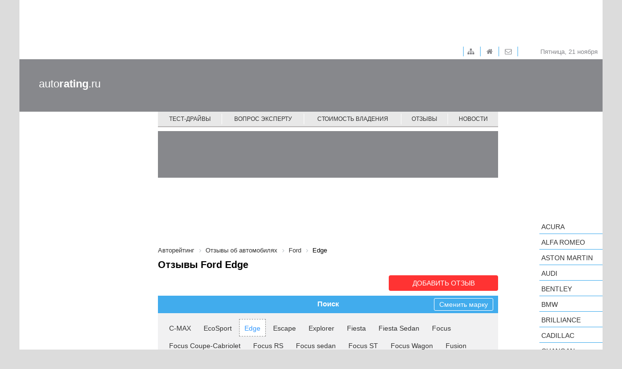

--- FILE ---
content_type: text/html; charset=UTF-8
request_url: https://autorating.ru/comments/ford/edge/
body_size: 10125
content:
<!doctype html>
<!--[if lt IE 7 ]>
<html class="ie6 ie67 ie" lang="ru">
<![endif]-->
<!--[if IE 7 ]>
<html class="ie7 ie67 ie" lang="ru">
<![endif]-->
<!--[if IE 8 ]>
<html class="ie8 ie" lang="ru">
<![endif]-->
<!--[if IE 9 ]>
<html class="ie9 ie" lang="ru">
<![endif]-->
<!--[if (gt IE 9)|!(IE)]><!-->
<html lang="ru">
<!--<![endif]-->
<head><!-- 777 -->
	<meta http-equiv="X-UA-Compatible" content="IE=edge" /> 

	<meta name="viewport" content="width=device-width,minimum-scale=1,maximum-scale=1,initial-scale=1,user-scalable=no">
	<meta property="fb:pages" content="239007769491557" />
    
	<title>Отзывы  Ford  Edge, достоинства и недостатки, отзывы владельцев об автомобилях  Форд  Эдж и опыт эксплуатации</title>
	
	<link rel="icon" href="/bitrix/templates/main/images/favicon.ico" type="image/x-icon">	
	<meta http-equiv="Content-Type" content="text/html; charset=UTF-8" />
<meta name="description" content="Отзывы владельцев  Ford  Edge помогут узнать достоинства и недостатки автомобиля, особенности обслуживания, а также об опыте эксплуатации. Если вы владелец  Форд  Эдж, не забудьте написать отзыв о своем автомобиле." />
<link href="/bitrix/cache/css/s1/main/page_b22ece79abef68dfd021e987290963f0/page_b22ece79abef68dfd021e987290963f0_v1.css?17388549699702" type="text/css"  rel="stylesheet" />
<link href="/bitrix/cache/css/s1/main/template_0fce655a369254d5434b4dc5a5d4bc6f/template_0fce655a369254d5434b4dc5a5d4bc6f_v1.css?1738854970140221" type="text/css"  data-template-style="true" rel="stylesheet" />
	<meta property="fb:admins" content="100006535148274"/>
	<meta property="fb:app_id" content="124458674606516"/>

	<meta property="fb:pages" content="239007769491557" />
	

<!-- Google.analytics counter --> 
		

</head>
<body>
		<input type="hidden" id="constBRAND" value="ford"><input type="hidden" id="constMODEL" value="edge">	<div class="container">
		<div class="adv-top-stat">
			<div class="adv-geo-banner" id="TOP_HEADER_STATIC"></div>
		</div>

		<div class="adv-expand">
			<div class="adv-geo-banner" id="TOP_HEADER"></div>
			<div class="adv-geo-banner" id="TOP_HEADER_MIN"></div>
		</div>
		
		<div class="header">
		
			<div class="toolbar">

				<div id="toolbar-menu">
					
<ul class="toolbar-menu">
			<li class="toolbar-menu__item_first">
		
		<a class="fa fa-sitemap toolbar-menu__item-link" href="/map/">&nbsp;</a>
	</li>
			<li class="toolbar-menu__item">
		
		<a class="fa fa-home toolbar-menu__item-link" href="/">&nbsp;</a>
	</li>
			<li class="toolbar-menu__item">
		
		<a class="fa fa-envelope-o toolbar-menu__item-link" href="/about/">&nbsp;</a>
	</li>

</ul>
				</div>
				
				<div id="toolbar-date">
					<span>
						Пятница, 21 ноября					</span>
				</div>
			</div>
			
			<div class="adv-geo-banner__fix adv-geo-banner__fix_header" id="HEADER"></div>
			
			<div id="logo">
									<a class="logo__text" href="/" title="Авторейтинг" >auto<strong>rating</strong>.ru</a>
							</div>
			<div id="main-menu">
				
<nav class="pushy pushy-right">
	<div class="menu-btn"></div>
	<ul class="main-menu">
						<li class="main-menu__item pushy-link">
				<a class="main-menu__link" href="/test-drive/">Тест-драйвы</a>
			</li>
							<li class="main-menu__item_separator"></li>
									<li class="main-menu__item pushy-link">
				<a class="main-menu__link" href="/expert/">Вопрос эксперту</a>
			</li>
							<li class="main-menu__item_separator"></li>
									<li class="main-menu__item pushy-link">
				<a class="main-menu__link" href="/compare_auto/">Стоимость владения</a>
			</li>
							<li class="main-menu__item_separator"></li>
									<li class="main-menu__item pushy-link">
				<a class="main-menu__link selected" href="/comments/">Отзывы</a>
			</li>
							<li class="main-menu__item_separator"></li>
									<li class="main-menu__item pushy-link">
				<a class="main-menu__link" href="/news/">Новости</a>
			</li>
								<li class="main-menu__item_mobile pushy-link">
				<a class="main-menu__link" href="/search/">Подобрать автомобиль</a>
			</li>
								<li class="main-menu__item_mobile pushy-link">
				<a class="main-menu__link" href="/cars/">Каталог авто</a>
			</li>
				</ul>
</nav>

<div class="site-overlay"></div>

			</div>
		</div>
		
		<div class="workarea">
			<div class="adv-geo-banner__fix adv-geo-banner__fix_dealers" id="CENTER_STR_LINK"></div>
			<div class="col_left">
				
				<div id="search-auto">
									</div>
		
				
				<div class="b-subscribe">
									</div>	
									
				
				<div class="adv-geo-banner" id="LEFT_SIDE_TOP"></div>
				<div class="adv-geo-banner" id="LEFT_SIDE_TOP_MOBILE"></div>
				
				<div class="adv-geo-banner" id="LEFT_SIDE_BOTTOM"></div>
				<div class="adv-geo-banner" id="LEFT_SIDE_BOTTOM_MOBILE"></div>
				
				<div class="adv-geo-banner" id="LEFT_SIDE_BOTTOM2"></div>

								<div class="adv-geo-banner" id="LEFT_SIDE_BOTTOM_200"></div>

			</div>
			<div class="col_center">
				<div class="adv-geo-banner" id="CENTER_TOP"></div>
				<div class="adv-geo-banner" id="CENTER_TOP_MOBILE"></div>
								<div id="search-auto_mobile">
									</div>
								
								
									<div id="breadcrumb">
						<link href="/bitrix/css/main/font-awesome.css?147686912628777" type="text/css" rel="stylesheet" />
<div class="breadcrumb">
			<div class="breadcrumb-item" id="breadcrumb_0" itemscope="" itemtype="http://data-vocabulary.org/Breadcrumb" itemref="breadcrumb_1">
				
				<a href="/" title="Авторейтинг" itemprop="url">
					<span itemprop="title">Авторейтинг</span>
				</a>
			</div>
			<div class="breadcrumb-item" id="breadcrumb_1" itemscope="" itemtype="http://data-vocabulary.org/Breadcrumb" itemprop="child" itemref="breadcrumb_2">
				<i class="fa fa-angle-right"></i>
				<a href="/comments/" title="Отзывы об автомобилях" itemprop="url">
					<span itemprop="title">Отзывы об автомобилях</span>
				</a>
			</div>
			<div class="breadcrumb-item" id="breadcrumb_2" itemscope="" itemtype="http://data-vocabulary.org/Breadcrumb" itemprop="child">
				<i class="fa fa-angle-right"></i>
				<a href="/comments/ford/" title=" Ford" itemprop="url">
					<span itemprop="title"> Ford</span>
				</a>
			</div>
			<div class="breadcrumb-item">
				<i class="fa fa-angle-right"></i>
				<span> Edge</span>
			</div><div style="clear:both"></div></div>					</div>
					<h1>Отзывы  Ford  Edge</h1>
				
<div class="button_bottom" style="text-align: right;">
	<a class="button button_red" href="/comments/post" >Добавить отзыв</a>
</div>

	<div class="forma-wnd ">
	<div class="forma-wnd-title_blue" style="position:relative">Поиск
	
	<a href="/comments/" class="filter-model__btn-back">Сменить марку</a>
	</div>
	
	<div class="forma-wnd-fields">

		<div class="filter-model">
							<a title="C-MAX" class="filter-model__item " href="/comments/ford/c-max/">
					C-MAX				</a>
								<a title="EcoSport" class="filter-model__item " href="/comments/ford/ecosport/">
					EcoSport				</a>
								<a title="Edge" class="filter-model__item  filter-model__item_select" href="/comments/ford/edge/">
					Edge				</a>
								<a title="Escape" class="filter-model__item " href="/comments/ford/escape/">
					Escape				</a>
								<a title="Explorer" class="filter-model__item " href="/comments/ford/explorer/">
					Explorer				</a>
								<a title="Fiesta" class="filter-model__item " href="/comments/ford/fiesta/">
					Fiesta				</a>
								<a title="Fiesta Sedan" class="filter-model__item " href="/comments/ford/fiesta-sedan/">
					Fiesta Sedan				</a>
								<a title="Focus" class="filter-model__item " href="/comments/ford/focus/">
					Focus				</a>
								<a title="Focus Coupe-Cabriolet" class="filter-model__item " href="/comments/ford/focus-coupe-cabriolet/">
					Focus Coupe-Cabriolet				</a>
								<a title="Focus RS" class="filter-model__item " href="/comments/ford/focus-rs/">
					Focus RS				</a>
								<a title="Focus sedan" class="filter-model__item " href="/comments/ford/focus-sedan/">
					Focus sedan				</a>
								<a title="Focus ST" class="filter-model__item " href="/comments/ford/focus-st/">
					Focus ST				</a>
								<a title="Focus Wagon" class="filter-model__item " href="/comments/ford/focus-wagon/">
					Focus Wagon				</a>
								<a title="Fusion" class="filter-model__item " href="/comments/ford/fusion/">
					Fusion				</a>
								<a title="Galaxy" class="filter-model__item " href="/comments/ford/galaxy/">
					Galaxy				</a>
								<a title="Grand C-MAX" class="filter-model__item " href="/comments/ford/grand-c-max/">
					Grand C-MAX				</a>
								<a title="Ka" class="filter-model__item " href="/comments/ford/ka/">
					Ka				</a>
								<a title="Kuga" class="filter-model__item " href="/comments/ford/kuga/">
					Kuga				</a>
								<a title="Maverick" class="filter-model__item " href="/comments/ford/maverick/">
					Maverick				</a>
								<a title="Mondeo" class="filter-model__item " href="/comments/ford/mondeo/">
					Mondeo				</a>
								<a title="Mondeo HB" class="filter-model__item " href="/comments/ford/mondeo-hb/">
					Mondeo HB				</a>
								<a title="Mondeo Wagon" class="filter-model__item " href="/comments/ford/mondeo-wagon/">
					Mondeo Wagon				</a>
								<a title="Ranger" class="filter-model__item " href="/comments/ford/ranger/">
					Ranger				</a>
								<a title="S-MAX" class="filter-model__item " href="/comments/ford/s-max/">
					S-MAX				</a>
								<a title="Streetka" class="filter-model__item " href="/comments/ford/streetka/">
					Streetka				</a>
								<a title="Tourneo Connect" class="filter-model__item " href="/comments/ford/tourneo-connect/">
					Tourneo Connect				</a>
								<a title="Transit" class="filter-model__item " href="/comments/ford/transit/">
					Transit				</a>
							<div class="filter-model__btn-all">
				<span class="btn-detail">Все модели</span>
			</div>			
		</div>
	
	</div>
	
	<div class="forma-wnd__footer">

		<div class="filter-model__btn-close">
			<span class="btn-detail">Свернуть</span>
		</div>	
	</div>
</div>


<div class="review-list">

	<table class="reviews__container">
	
		<thead class="reviews__caption">
			<tr>
				<td class="reviews__caption-item_car">Марка / модель</td>
				<td class="reviews__caption-item_year">Год</td>
				<td class="reviews__caption-item_engine">Двигатель / КПП</td>
				<td class="reviews__caption-item_body">Кузов</td>
				<td class="reviews__caption-item_mileage">Пробег</td>
				<td class="reviews__caption-item_mark">Оценка</td>
				<td class="reviews__caption-item_date">Дата</td>
			</tr>
		</thead>
		
		<tbody>
						
				<tr class="reviews__head-items">	
					<td class="reviews__head-item_car">
						<a class="reviews__head-link" href="/cars/ford/kuga-2013/">
							Ford Kuga (2013)						</a>
					</td>
					<td class="reviews__head-item_year">
						2023					</td>
					<td class="reviews__head-item_engine">
						Дизельный 2.5 / RT					</td>
					<td class="reviews__head-item_body">
						Кроссовер	
					</td>
					<td class="reviews__head-item_mileage">
						130000					</td>
					<td class="reviews__head-item_mark">
						5					</td>
					<td class="reviews__head-item_date">
						01.08.2023					</td>
				</tr>
				
				<tr>
					<td colspan="7" class="reviews__descr">
						<span class="star star-5"></span>
						<p class="reviews__descr_author">
							Ольга						</p>
						
						
													<p class="reviews__descr_advantages">
								<strong>Достоинства:</strong>
								Классный, красивый авто. Езжу с радостью.							</p> 
												
													<p class="reviews__descr_defects">
								<strong>Недостатки:</strong>
								Один раз замерзла на морозе - 30. Прикуривать машину нашпигованную электрикой - вааще не удовольствие							</p>
												
													<p class="reviews__descr_brakes">
								<strong>Что ломалось:</strong>
								Коробка 							</p>
												
												
													<p class="reviews__descr_prevcar">
								<strong>Предыдущий автомобиль:</strong>
								Ниссан Тиида							</p>
												
						<p class="reviews__descr_good">
							<strong>Стоит ли этот автомобиль своих денег?</strong> — 
							да						</p>
						
						
												
						<div class="review-btn">
							<a class="review-btn__detail" href="/comments/163388/">подробнее</a>
							
													</div>
						
						
					</td>
				</tr>

						
				<tr class="reviews__head-items">	
					<td class="reviews__head-item_car">
						<a class="reviews__head-link" href="/cars/renault/logan-2009/">
							Renault Logan (2009)						</a>
					</td>
					<td class="reviews__head-item_year">
						2009					</td>
					<td class="reviews__head-item_engine">
						Бензиновый 1.4 / MT					</td>
					<td class="reviews__head-item_body">
						Седан	
					</td>
					<td class="reviews__head-item_mileage">
						145000					</td>
					<td class="reviews__head-item_mark">
						4					</td>
					<td class="reviews__head-item_date">
						15.05.2023					</td>
				</tr>
				
				<tr>
					<td colspan="7" class="reviews__descr">
						<span class="star star-4"></span>
						<p class="reviews__descr_author">
							Алиса, водительский стаж с 2022 г.						</p>
						
						
													<p class="reviews__descr_advantages">
								<strong>Достоинства:</strong>
								все супер, для первой машины вообще самое то. 							</p> 
												
													<p class="reviews__descr_defects">
								<strong>Недостатки:</strong>
								тяжеловато поворачивать на маленькой скорости, но думаю, что это время привычки							</p>
												
													<p class="reviews__descr_brakes">
								<strong>Что ломалось:</strong>
								ничего не ломалось за все это время 							</p>
												
												
												
						<p class="reviews__descr_good">
							<strong>Стоит ли этот автомобиль своих денег?</strong> — 
							да						</p>
						
						
												
						<div class="review-btn">
							<a class="review-btn__detail" href="/comments/163385/">подробнее</a>
							
													</div>
						
						
					</td>
				</tr>

						
				<tr class="reviews__head-items">	
					<td class="reviews__head-item_car">
						<a class="reviews__head-link" href="/cars/lada/4x4-1995/">
							LADA 4x4 (1995)						</a>
					</td>
					<td class="reviews__head-item_year">
						2023					</td>
					<td class="reviews__head-item_engine">
						Гибридный 1.7 / AT					</td>
					<td class="reviews__head-item_body">
						Фургон	
					</td>
					<td class="reviews__head-item_mileage">
						15000 км					</td>
					<td class="reviews__head-item_mark">
						3					</td>
					<td class="reviews__head-item_date">
						13.03.2023					</td>
				</tr>
				
				<tr>
					<td colspan="7" class="reviews__descr">
						<span class="star star-3"></span>
						<p class="reviews__descr_author">
							Витяч, водительский стаж с 2023 г.						</p>
						
						
													<p class="reviews__descr_advantages">
								<strong>Достоинства:</strong>
								Внедорожник-фургон для всей семьи ездить по полям							</p> 
												
													<p class="reviews__descr_defects">
								<strong>Недостатки:</strong>
								Мне кажется у него все-таки не автомат, а механика, и двигатель не гибрид, а обычный бензин							</p>
												
													<p class="reviews__descr_brakes">
								<strong>Что ломалось:</strong>
								Все, двигатель, подвеска, проводка, стекла							</p>
												
													<p class="reviews__descr_experience">
								<strong>Опыт обслуживания:</strong>
								Я купил его за бутылку водки у соседа, ну в итоге он у него и стоит теперь. 							</p>
												
													<p class="reviews__descr_prevcar">
								<strong>Предыдущий автомобиль:</strong>
								ЗАЗ Шанс - ракета бомба, Ролс Ройс фантом.							</p>
												
						<p class="reviews__descr_good">
							<strong>Стоит ли этот автомобиль своих денег?</strong> — 
							да						</p>
						
						
												
						<div class="review-btn">
							<a class="review-btn__detail" href="/comments/163383/">подробнее</a>
							
													</div>
						
						
					</td>
				</tr>

						
				<tr class="reviews__head-items">	
					<td class="reviews__head-item_car">
						<a class="reviews__head-link" href="/cars/uaz/patriot-2016/">
							UAZ Patriot (2016)						</a>
					</td>
					<td class="reviews__head-item_year">
						2017					</td>
					<td class="reviews__head-item_engine">
						Бензиновый 2.7 / MT					</td>
					<td class="reviews__head-item_body">
						Внедорожник	
					</td>
					<td class="reviews__head-item_mileage">
						44000					</td>
					<td class="reviews__head-item_mark">
											</td>
					<td class="reviews__head-item_date">
						06.01.2023					</td>
				</tr>
				
				<tr>
					<td colspan="7" class="reviews__descr">
						<span class="star star-"></span>
						<p class="reviews__descr_author">
							Сергей, водительский стаж с 2006 г.						</p>
						
						
													<p class="reviews__descr_advantages">
								<strong>Достоинства:</strong>
								У меня вот Патриот уже четвертый год. Перед покупкой начитался про них всякого, хотя хорошего написано заметно побольше чем плохого. Вот мое мнение. Пластик в салоне конечно жесткий если не сказать твердый, но все же не скрипит и не гремит. От любой грязи и масла легко отмывается, а после автокосметики выглядит как только что из магазина. Ржавчины на кузове тоже пока не видать, низ у меня весь дополнительно сновья обработан антикором. Стуков и гулов ниоткуда тоже пока не слышно, все работает штатно. И двигатель всегда заводится сразу и сам ни разу не глох. За все годы я никогда не сожалел об этом приобретении.							</p> 
												
												
												
												
												
						<p class="reviews__descr_good">
							<strong>Стоит ли этот автомобиль своих денег?</strong> — 
													</p>
						
						
												
						<div class="review-btn">
							<a class="review-btn__detail" href="/comments/163382/">подробнее</a>
							
													</div>
						
						
					</td>
				</tr>

						
				<tr class="reviews__head-items">	
					<td class="reviews__head-item_car">
						<a class="reviews__head-link" href="/cars/uaz/patriot-2016/">
							UAZ Patriot (2016)						</a>
					</td>
					<td class="reviews__head-item_year">
						2018					</td>
					<td class="reviews__head-item_engine">
						Бензиновый 2.7 / MT					</td>
					<td class="reviews__head-item_body">
						Внедорожник	
					</td>
					<td class="reviews__head-item_mileage">
						68000					</td>
					<td class="reviews__head-item_mark">
						4					</td>
					<td class="reviews__head-item_date">
						03.01.2023					</td>
				</tr>
				
				<tr>
					<td colspan="7" class="reviews__descr">
						<span class="star star-4"></span>
						<p class="reviews__descr_author">
							Роман, водительский стаж с 2018 г.						</p>
						
						
													<p class="reviews__descr_advantages">
								<strong>Достоинства:</strong>
								Патриот машина как машина. Железный, в салоне два ряда сидений, четыре колеса и бензиновый двигатель. Чего особо расписывать? Однако есть у него два главных преимущества. Во первых, цена для подобных великанов необычно низкая, а во-вторых, повышенные внедорожные возможности, каких еще только поискать у других машин. Возит уже третий год без проблем по очень даже разным дорогам и даже там где их нет и никогда не было.Мастера совсем даже не зажратые и практически не ломят. Автомобилем мы очень довольны.							</p> 
												
												
												
												
												
						<p class="reviews__descr_good">
							<strong>Стоит ли этот автомобиль своих денег?</strong> — 
							да						</p>
						
						
												
						<div class="review-btn">
							<a class="review-btn__detail" href="/comments/163381/">подробнее</a>
							
													</div>
						
						
					</td>
				</tr>

						
				<tr class="reviews__head-items">	
					<td class="reviews__head-item_car">
						<a class="reviews__head-link" href="/cars/uaz/patriot-2016/">
							UAZ Patriot (2016)						</a>
					</td>
					<td class="reviews__head-item_year">
						2018					</td>
					<td class="reviews__head-item_engine">
						Бензиновый 2.7 / MT					</td>
					<td class="reviews__head-item_body">
						Внедорожник	
					</td>
					<td class="reviews__head-item_mileage">
						41000					</td>
					<td class="reviews__head-item_mark">
						4					</td>
					<td class="reviews__head-item_date">
						30.12.2022					</td>
				</tr>
				
				<tr>
					<td colspan="7" class="reviews__descr">
						<span class="star star-4"></span>
						<p class="reviews__descr_author">
							Максим, водительский стаж с 1997 г.						</p>
						
						
													<p class="reviews__descr_advantages">
								<strong>Достоинства:</strong>
								Двигатель не капризничает, подвеска с высоким клиренсом неплохо сглаживает неровности. Управлять машиной подолгу получается без особой усталости, нет никаких нареканий ни к чему кроме большого расхода. Тут да, 14 литров на сотку выходит в среднем. С текущими ценами на топливо выходит в месяц приличная сумма. Радиатор не закипает даже в самую жару на долгих горных подъемах в Крыму или на Кавказе, автоматика у него отлично срабатывает на включение вентилятора. Установленные электронные ассистенты тоже делают свою работу штатно.							</p> 
												
												
												
												
												
						<p class="reviews__descr_good">
							<strong>Стоит ли этот автомобиль своих денег?</strong> — 
							да						</p>
						
						
												
						<div class="review-btn">
							<a class="review-btn__detail" href="/comments/163380/">подробнее</a>
							
													</div>
						
						
					</td>
				</tr>

						
				<tr class="reviews__head-items">	
					<td class="reviews__head-item_car">
						<a class="reviews__head-link" href="/cars/uaz/patriot-2016/">
							UAZ Patriot (2016)						</a>
					</td>
					<td class="reviews__head-item_year">
						2020					</td>
					<td class="reviews__head-item_engine">
						Бензиновый 2.7 / MT					</td>
					<td class="reviews__head-item_body">
						Внедорожник	
					</td>
					<td class="reviews__head-item_mileage">
						23000					</td>
					<td class="reviews__head-item_mark">
						4					</td>
					<td class="reviews__head-item_date">
						27.12.2022					</td>
				</tr>
				
				<tr>
					<td colspan="7" class="reviews__descr">
						<span class="star star-4"></span>
						<p class="reviews__descr_author">
							Анатолий, водительский стаж с 2005 г.						</p>
						
						
													<p class="reviews__descr_advantages">
								<strong>Достоинства:</strong>
								У меня Патриот два года. Машина очень даже неплохая. Автоматическая коробка, приличная комплектация. Наконец-то, УАЗ обратил внимание на комфорт. Удобные кресла, много места в салоне, помещается пять человек и сидят вполне себе свободно.  Большие зеркала, обзор на уровне - практически нет слепых зон. По проходимости держат марку, машина преодолевает любые препятствия.  По расходу топлива - до 15 литров где-то на сотку уходит в городе, по трассе около 12.							</p> 
												
												
												
												
												
						<p class="reviews__descr_good">
							<strong>Стоит ли этот автомобиль своих денег?</strong> — 
							да						</p>
						
						
												
						<div class="review-btn">
							<a class="review-btn__detail" href="/comments/163379/">подробнее</a>
							
													</div>
						
						
					</td>
				</tr>

						
				<tr class="reviews__head-items">	
					<td class="reviews__head-item_car">
						<a class="reviews__head-link" href="/cars/uaz/patriot-2016/">
							UAZ Patriot (2016)						</a>
					</td>
					<td class="reviews__head-item_year">
						2020					</td>
					<td class="reviews__head-item_engine">
						Бензиновый 2.7 / AT					</td>
					<td class="reviews__head-item_body">
						Внедорожник	
					</td>
					<td class="reviews__head-item_mileage">
						21000					</td>
					<td class="reviews__head-item_mark">
						4					</td>
					<td class="reviews__head-item_date">
						24.12.2022					</td>
				</tr>
				
				<tr>
					<td colspan="7" class="reviews__descr">
						<span class="star star-4"></span>
						<p class="reviews__descr_author">
							Георгий, водительский стаж с 2009 г.						</p>
						
						
													<p class="reviews__descr_advantages">
								<strong>Достоинства:</strong>
								Купил Патриот в 2020 году. Перед отделан хромированной решеткой, на дороге смотрится прилично. Комплектация у меня не дешевая, с автоматической коробкой и большим набором электронных ассистентов водителя. Салон отделан очень даже неплохо, а большой тысячалитровый багажник с такелажными петлями в полу вмещает пол тонны груза. Мою машину можно даже особо дополнительно не фаршировать, всё есть. По лютому бездорожью не езжу, берегу коробку.							</p> 
												
												
												
												
												
						<p class="reviews__descr_good">
							<strong>Стоит ли этот автомобиль своих денег?</strong> — 
							да						</p>
						
						
												
						<div class="review-btn">
							<a class="review-btn__detail" href="/comments/163378/">подробнее</a>
							
													</div>
						
						
					</td>
				</tr>

						
				<tr class="reviews__head-items">	
					<td class="reviews__head-item_car">
						<a class="reviews__head-link" href="/cars/uaz/patriot-2016/">
							UAZ Patriot (2016)						</a>
					</td>
					<td class="reviews__head-item_year">
						2018					</td>
					<td class="reviews__head-item_engine">
						Бензиновый 2.7 / MT					</td>
					<td class="reviews__head-item_body">
						Внедорожник	
					</td>
					<td class="reviews__head-item_mileage">
						51000					</td>
					<td class="reviews__head-item_mark">
						4					</td>
					<td class="reviews__head-item_date">
						20.12.2022					</td>
				</tr>
				
				<tr>
					<td colspan="7" class="reviews__descr">
						<span class="star star-4"></span>
						<p class="reviews__descr_author">
							Юра, водительский стаж с 2003 г.						</p>
						
						
													<p class="reviews__descr_advantages">
								<strong>Достоинства:</strong>
									Не буду скрывать, всегда думал что наши автомобили до своих конкурентов из-за рубежа не дотягивают. Но на большого такого заграничного внедорожника денег мне тогда тупо не хватало, поэтому купил Патриота, который оказался существенно дешевле при всех своих вполне соизмеримых достоинствах. В плане хорошей вместимости, высокой проходимости,  невысокой стоимости содержания и удивительной ремонтопригодности он меня вполне устроил. И на самом деле Патриот просто перевернул мою точку зрения на современный российский автопром. Подумываю теперь о покупке версии такого же автомобиля, но уже с АКПП.							</p> 
												
												
												
												
												
						<p class="reviews__descr_good">
							<strong>Стоит ли этот автомобиль своих денег?</strong> — 
							да						</p>
						
						
												
						<div class="review-btn">
							<a class="review-btn__detail" href="/comments/163377/">подробнее</a>
							
													</div>
						
						
					</td>
				</tr>

						
				<tr class="reviews__head-items">	
					<td class="reviews__head-item_car">
						<a class="reviews__head-link" href="/cars/uaz/patriot-2016/">
							UAZ Patriot (2016)						</a>
					</td>
					<td class="reviews__head-item_year">
						2019					</td>
					<td class="reviews__head-item_engine">
						Бензиновый 2.7 / MT					</td>
					<td class="reviews__head-item_body">
						Внедорожник	
					</td>
					<td class="reviews__head-item_mileage">
						32000					</td>
					<td class="reviews__head-item_mark">
						4					</td>
					<td class="reviews__head-item_date">
						17.12.2022					</td>
				</tr>
				
				<tr>
					<td colspan="7" class="reviews__descr">
						<span class="star star-4"></span>
						<p class="reviews__descr_author">
							Кирилл, водительский стаж с 2000 г.						</p>
						
						
													<p class="reviews__descr_advantages">
								<strong>Достоинства:</strong>
								Самобытный автомобиль Патриот. На редкость доступный, но с множеством серьезных преимуществ перед простыми машинами. Внешность внушительная, ничего лишнего.  У меня он уже больше двух лет и признаюсь, ничего катастрофического у него я пока не выявил. Заводится всегда с первого тычка, ездит по асфальту, глубокой грязи или высоким сугробам достаточно легко, не гремит, не гудит и не ломается. Вполне себе надежный автомобиль без неожиданностей. Устроен просто и для самостоятельных ремонтов и обслуживания доступно. На сервисе только диск сцепления с выжимным подшипником менял, сам коробку стягивать не решился.							</p> 
												
												
												
												
												
						<p class="reviews__descr_good">
							<strong>Стоит ли этот автомобиль своих денег?</strong> — 
							да						</p>
						
						
												
						<div class="review-btn">
							<a class="review-btn__detail" href="/comments/163376/">подробнее</a>
							
													</div>
						
						
					</td>
				</tr>

			
		</tbody>
	</table>		


	<div class="nav-string">
	
<div class="bx-pagination">
	<div class="bx-pagination-container row">
		<ul>

				<li class="bx-pag-prev"><span class="fa fa-chevron-left"></span></li>
			<li class="bx-active"><span>1</span></li>
	
						<li class=""><a href="/comments/ford/edge/?PAGEN_1=2"><span>2</span></a></li>
										<li class=""><a href="/comments/ford/edge/?PAGEN_1=3"><span>3</span></a></li>
										<li class=""><a href="/comments/ford/edge/?PAGEN_1=4"><span>4</span></a></li>
					
						<li class=""><a href="/comments/ford/edge/?PAGEN_1=242"><span>242</span></a></li>
					<li class="bx-pag-next"><a href="/comments/ford/edge/?PAGEN_1=2"><span class="fa fa-chevron-right"></span></a></li>
	
		</ul>
		<div style="clear:both"></div>
	</div>
</div>
	</div>
</div>

	<div class="seo-text">
		<p>Актуальные отзывы об автомобилях  Ford  Edge:</p>
		<ul>
			<li>Реальные достоинства и недостатки авто;</li>
			<li>Мнение владельцев;</li>
			<li>Опыт эксплуатации  Форд  Эдж.</li>
		</ul>
	</div>
								
				<div class="adv-geo-banner" id="CENTER_BOTTOM"></div>
				<div class="adv-geo-banner" id="CENTER_BOTTOM_MOBILE"></div>
			</div>
			<div class="col_right">
				<div class="adv-geo-banner" id="RIGHT_SIDE_TOP"></div>
				<div id="catalog_cars">
					<ul class="catalog-cars">
	<li class="catalog-cars__item">
		<a class="catalog-cars__brand-name"
			href="/cars/acura/" 
			data-id="17850" 
			data-code="acura">Acura</a><ul class="catalog-cars-submenu" style="display: none;"></ul>	</li>
	<li class="catalog-cars__item">
		<a class="catalog-cars__brand-name"
			href="/cars/alfa-romeo/" 
			data-id="17851" 
			data-code="alfa-romeo">Alfa Romeo</a><ul class="catalog-cars-submenu" style="display: none;"></ul>	</li>
	<li class="catalog-cars__item">
		<a class="catalog-cars__brand-name"
			href="/cars/aston-martin/" 
			data-id="17902" 
			data-code="aston-martin">Aston Martin</a><ul class="catalog-cars-submenu" style="display: none;"></ul>	</li>
	<li class="catalog-cars__item">
		<a class="catalog-cars__brand-name"
			href="/cars/audi/" 
			data-id="17855" 
			data-code="audi">Audi</a><ul class="catalog-cars-submenu" style="display: none;"></ul>	</li>
	<li class="catalog-cars__item">
		<a class="catalog-cars__brand-name"
			href="/cars/bentley/" 
			data-id="17857" 
			data-code="bentley">Bentley</a><ul class="catalog-cars-submenu" style="display: none;"></ul>	</li>
	<li class="catalog-cars__item">
		<a class="catalog-cars__brand-name"
			href="/cars/bmw/" 
			data-id="17856" 
			data-code="bmw">BMW</a><ul class="catalog-cars-submenu" style="display: none;"></ul>	</li>
	<li class="catalog-cars__item">
		<a class="catalog-cars__brand-name"
			href="/cars/brilliance/" 
			data-id="17901" 
			data-code="brilliance">Brilliance</a><ul class="catalog-cars-submenu" style="display: none;"></ul>	</li>
	<li class="catalog-cars__item">
		<a class="catalog-cars__brand-name"
			href="/cars/cadillac/" 
			data-id="17858" 
			data-code="cadillac">Cadillac</a><ul class="catalog-cars-submenu" style="display: none;"></ul>	</li>
	<li class="catalog-cars__item">
		<a class="catalog-cars__brand-name"
			href="/cars/changan/" 
			data-id="17907" 
			data-code="changan">Changan</a><ul class="catalog-cars-submenu" style="display: none;"></ul>	</li>
	<li class="catalog-cars__item">
		<a class="catalog-cars__brand-name"
			href="/cars/chery/" 
			data-id="17893" 
			data-code="chery">Chery</a><ul class="catalog-cars-submenu" style="display: none;"></ul>	</li>
	<li class="catalog-cars__item">
		<a class="catalog-cars__brand-name"
			href="/cars/chevrolet/" 
			data-id="17859" 
			data-code="chevrolet">Chevrolet</a><ul class="catalog-cars-submenu" style="display: none;"></ul>	</li>
	<li class="catalog-cars__item">
		<a class="catalog-cars__brand-name"
			href="/cars/chrysler/" 
			data-id="17860" 
			data-code="chrysler">Chrysler</a><ul class="catalog-cars-submenu" style="display: none;"></ul>	</li>
	<li class="catalog-cars__item">
		<a class="catalog-cars__brand-name"
			href="/cars/citroen/" 
			data-id="17861" 
			data-code="citroen">Citroen</a><ul class="catalog-cars-submenu" style="display: none;"></ul>	</li>
	<li class="catalog-cars__item">
		<a class="catalog-cars__brand-name"
			href="/cars/daewoo/" 
			data-id="17883" 
			data-code="daewoo">Daewoo</a><ul class="catalog-cars-submenu" style="display: none;"></ul>	</li>
	<li class="catalog-cars__item">
		<a class="catalog-cars__brand-name"
			href="/cars/datsun/" 
			data-id="17909" 
			data-code="datsun">Datsun</a><ul class="catalog-cars-submenu" style="display: none;"></ul>	</li>
	<li class="catalog-cars__item">
		<a class="catalog-cars__brand-name"
			href="/cars/dodge/" 
			data-id="17892" 
			data-code="dodge">Dodge</a><ul class="catalog-cars-submenu" style="display: none;"></ul>	</li>
	<li class="catalog-cars__item">
		<a class="catalog-cars__brand-name"
			href="/cars/dongfeng/" 
			data-id="17991" 
			data-code="dongfeng">Dongfeng</a><ul class="catalog-cars-submenu" style="display: none;"></ul>	</li>
	<li class="catalog-cars__item">
		<a class="catalog-cars__brand-name"
			href="/cars/ds/" 
			data-id="19047" 
			data-code="ds">DS</a><ul class="catalog-cars-submenu" style="display: none;"></ul>	</li>
	<li class="catalog-cars__item">
		<a class="catalog-cars__brand-name"
			href="/cars/faw/" 
			data-id="17891" 
			data-code="faw">FAW</a><ul class="catalog-cars-submenu" style="display: none;"></ul>	</li>
	<li class="catalog-cars__item">
		<a class="catalog-cars__brand-name"
			href="/cars/ferrari/" 
			data-id="17887" 
			data-code="ferrari">Ferrari</a><ul class="catalog-cars-submenu" style="display: none;"></ul>	</li>
	<li class="catalog-cars__item">
		<a class="catalog-cars__brand-name"
			href="/cars/fiat/" 
			data-id="17862" 
			data-code="fiat">FIAT</a><ul class="catalog-cars-submenu" style="display: none;"></ul>	</li>
	<li class="catalog-cars__item">
		<a class="catalog-cars__brand-name current"
			href="/cars/ford/" 
			data-id="17849" 
			data-code="ford">Ford</a><ul class="catalog-cars-submenu show">
					<li>
						<a href="/cars/ford/" class="current catalog-cars-submenu__models-header">Все модели:</a>
					</li>			
<li><a class="catalog-cars-submenu__link" href="/cars/ford/c-max/">C-MAX</a></li><li><a class="catalog-cars-submenu__link" href="/cars/ford/ecosport/">EcoSport</a></li><li><a class="catalog-cars-submenu__link" href="/cars/ford/edge/">Edge</a></li><li><a class="catalog-cars-submenu__link" href="/cars/ford/escape/">Escape</a></li><li><a class="catalog-cars-submenu__link" href="/cars/ford/explorer/">Explorer</a></li><li><a class="catalog-cars-submenu__link" href="/cars/ford/fiesta/">Fiesta</a></li><li><a class="catalog-cars-submenu__link" href="/cars/ford/fiesta-sedan/">Fiesta Sedan</a></li><li><a class="catalog-cars-submenu__link" href="/cars/ford/focus/">Focus</a></li><li><a class="catalog-cars-submenu__link" href="/cars/ford/focus-coupe-cabriolet/">Focus Coupe-Cabriolet</a></li><li><a class="catalog-cars-submenu__link" href="/cars/ford/focus-rs/">Focus RS</a></li><li><a class="catalog-cars-submenu__link" href="/cars/ford/focus-sedan/">Focus sedan</a></li><li><a class="catalog-cars-submenu__link" href="/cars/ford/focus-st/">Focus ST</a></li><li><a class="catalog-cars-submenu__link" href="/cars/ford/focus-wagon/">Focus Wagon</a></li><li><a class="catalog-cars-submenu__link" href="/cars/ford/fusion/">Fusion</a></li><li><a class="catalog-cars-submenu__link" href="/cars/ford/galaxy/">Galaxy</a></li><li><a class="catalog-cars-submenu__link" href="/cars/ford/grand-c-max/">Grand C-MAX</a></li><li><a class="catalog-cars-submenu__link" href="/cars/ford/ka/">Ka</a></li><li><a class="catalog-cars-submenu__link" href="/cars/ford/kuga/">Kuga</a></li><li><a class="catalog-cars-submenu__link" href="/cars/ford/maverick/">Maverick</a></li><li><a class="catalog-cars-submenu__link" href="/cars/ford/mondeo/">Mondeo</a></li><li><a class="catalog-cars-submenu__link" href="/cars/ford/mondeo-hb/">Mondeo HB</a></li><li><a class="catalog-cars-submenu__link" href="/cars/ford/mondeo-wagon/">Mondeo Wagon</a></li><li><a class="catalog-cars-submenu__link" href="/cars/ford/ranger/">Ranger</a></li><li><a class="catalog-cars-submenu__link" href="/cars/ford/s-max/">S-MAX</a></li><li><a class="catalog-cars-submenu__link" href="/cars/ford/streetka/">Streetka</a></li><li><a class="catalog-cars-submenu__link" href="/cars/ford/tourneo-connect/">Tourneo Connect</a></li><li><a class="catalog-cars-submenu__link" href="/cars/ford/transit/">Transit</a></li>
		
		</ul>	</li>
	<li class="catalog-cars__item">
		<a class="catalog-cars__brand-name"
			href="/cars/foton/" 
			data-id="19298" 
			data-code="foton">Foton</a><ul class="catalog-cars-submenu" style="display: none;"></ul>	</li>
	<li class="catalog-cars__item">
		<a class="catalog-cars__brand-name"
			href="/cars/geely/" 
			data-id="17899" 
			data-code="geely">Geely</a><ul class="catalog-cars-submenu" style="display: none;"></ul>	</li>
	<li class="catalog-cars__item">
		<a class="catalog-cars__brand-name"
			href="/cars/genesis/" 
			data-id="19102" 
			data-code="genesis">Genesis</a><ul class="catalog-cars-submenu" style="display: none;"></ul>	</li>
	<li class="catalog-cars__item">
		<a class="catalog-cars__brand-name"
			href="/cars/great-wall/" 
			data-id="17890" 
			data-code="great-wall">Great Wall</a><ul class="catalog-cars-submenu" style="display: none;"></ul>	</li>
	<li class="catalog-cars__item">
		<a class="catalog-cars__brand-name"
			href="/cars/haima/" 
			data-id="17906" 
			data-code="haima">Haima</a><ul class="catalog-cars-submenu" style="display: none;"></ul>	</li>
	<li class="catalog-cars__item">
		<a class="catalog-cars__brand-name"
			href="/cars/haval/" 
			data-id="19164" 
			data-code="haval">Haval</a><ul class="catalog-cars-submenu" style="display: none;"></ul>	</li>
	<li class="catalog-cars__item">
		<a class="catalog-cars__brand-name"
			href="/cars/hawtai/" 
			data-id="19548" 
			data-code="hawtai">Hawtai</a><ul class="catalog-cars-submenu" style="display: none;"></ul>	</li>
	<li class="catalog-cars__item">
		<a class="catalog-cars__brand-name"
			href="/cars/honda/" 
			data-id="17863" 
			data-code="honda">Honda</a><ul class="catalog-cars-submenu" style="display: none;"></ul>	</li>
	<li class="catalog-cars__item">
		<a class="catalog-cars__brand-name"
			href="/cars/hower/" 
			data-id="19472" 
			data-code="hower">Hower</a><ul class="catalog-cars-submenu" style="display: none;"></ul>	</li>
	<li class="catalog-cars__item">
		<a class="catalog-cars__brand-name"
			href="/cars/hyundai/" 
			data-id="17903" 
			data-code="hyundai">Hyundai</a><ul class="catalog-cars-submenu" style="display: none;"></ul>	</li>
	<li class="catalog-cars__item">
		<a class="catalog-cars__brand-name"
			href="/cars/infiniti/" 
			data-id="17895" 
			data-code="infiniti">Infiniti</a><ul class="catalog-cars-submenu" style="display: none;"></ul>	</li>
	<li class="catalog-cars__item">
		<a class="catalog-cars__brand-name"
			href="/cars/isuzu/" 
			data-id="19135" 
			data-code="isuzu">Isuzu</a><ul class="catalog-cars-submenu" style="display: none;"></ul>	</li>
	<li class="catalog-cars__item">
		<a class="catalog-cars__brand-name"
			href="/cars/jaguar/" 
			data-id="17865" 
			data-code="jaguar">Jaguar</a><ul class="catalog-cars-submenu" style="display: none;"></ul>	</li>
	<li class="catalog-cars__item">
		<a class="catalog-cars__brand-name"
			href="/cars/jeep/" 
			data-id="17866" 
			data-code="jeep">Jeep</a><ul class="catalog-cars-submenu" style="display: none;"></ul>	</li>
	<li class="catalog-cars__item">
		<a class="catalog-cars__brand-name"
			href="/cars/kia/" 
			data-id="17867" 
			data-code="kia">KIA</a><ul class="catalog-cars-submenu" style="display: none;"></ul>	</li>
	<li class="catalog-cars__item">
		<a class="catalog-cars__brand-name"
			href="/cars/lada/" 
			data-id="17904" 
			data-code="lada">LADA</a><ul class="catalog-cars-submenu" style="display: none;"></ul>	</li>
	<li class="catalog-cars__item">
		<a class="catalog-cars__brand-name"
			href="/cars/lamborghini/" 
			data-id="17894" 
			data-code="lamborghini">Lamborghini</a><ul class="catalog-cars-submenu" style="display: none;"></ul>	</li>
	<li class="catalog-cars__item">
		<a class="catalog-cars__brand-name"
			href="/cars/land-rover/" 
			data-id="17868" 
			data-code="land-rover">Land Rover</a><ul class="catalog-cars-submenu" style="display: none;"></ul>	</li>
	<li class="catalog-cars__item">
		<a class="catalog-cars__brand-name"
			href="/cars/lexus/" 
			data-id="17869" 
			data-code="lexus">Lexus</a><ul class="catalog-cars-submenu" style="display: none;"></ul>	</li>
	<li class="catalog-cars__item">
		<a class="catalog-cars__brand-name"
			href="/cars/lifan/" 
			data-id="17900" 
			data-code="lifan">LIFAN</a><ul class="catalog-cars-submenu" style="display: none;"></ul>	</li>
	<li class="catalog-cars__item">
		<a class="catalog-cars__brand-name"
			href="/cars/lotus/" 
			data-id="17889" 
			data-code="lotus">Lotus</a><ul class="catalog-cars-submenu" style="display: none;"></ul>	</li>
	<li class="catalog-cars__item">
		<a class="catalog-cars__brand-name"
			href="/cars/luxgen/" 
			data-id="17908" 
			data-code="luxgen">Luxgen </a><ul class="catalog-cars-submenu" style="display: none;"></ul>	</li>
	<li class="catalog-cars__item">
		<a class="catalog-cars__brand-name"
			href="/cars/maserati/" 
			data-id="17896" 
			data-code="maserati">Maserati</a><ul class="catalog-cars-submenu" style="display: none;"></ul>	</li>
	<li class="catalog-cars__item">
		<a class="catalog-cars__brand-name"
			href="/cars/mazda/" 
			data-id="17870" 
			data-code="mazda">Mazda</a><ul class="catalog-cars-submenu" style="display: none;"></ul>	</li>
	<li class="catalog-cars__item">
		<a class="catalog-cars__brand-name"
			href="/cars/mercedes-benz/" 
			data-id="17871" 
			data-code="mercedes-benz">Mercedes-Benz</a><ul class="catalog-cars-submenu" style="display: none;"></ul>	</li>
	<li class="catalog-cars__item">
		<a class="catalog-cars__brand-name"
			href="/cars/mini/" 
			data-id="17872" 
			data-code="mini">MINI</a><ul class="catalog-cars-submenu" style="display: none;"></ul>	</li>
	<li class="catalog-cars__item">
		<a class="catalog-cars__brand-name"
			href="/cars/mitsubishi/" 
			data-id="17873" 
			data-code="mitsubishi">Mitsubishi</a><ul class="catalog-cars-submenu" style="display: none;"></ul>	</li>
	<li class="catalog-cars__item">
		<a class="catalog-cars__brand-name"
			href="/cars/nissan/" 
			data-id="17874" 
			data-code="nissan">Nissan</a><ul class="catalog-cars-submenu" style="display: none;"></ul>	</li>
	<li class="catalog-cars__item">
		<a class="catalog-cars__brand-name"
			href="/cars/opel/" 
			data-id="17875" 
			data-code="opel">Opel</a><ul class="catalog-cars-submenu" style="display: none;"></ul>	</li>
	<li class="catalog-cars__item">
		<a class="catalog-cars__brand-name"
			href="/cars/peugeot/" 
			data-id="17876" 
			data-code="peugeot">Peugeot</a><ul class="catalog-cars-submenu" style="display: none;"></ul>	</li>
	<li class="catalog-cars__item">
		<a class="catalog-cars__brand-name"
			href="/cars/porsche/" 
			data-id="17886" 
			data-code="porsche">Porsche</a><ul class="catalog-cars-submenu" style="display: none;"></ul>	</li>
	<li class="catalog-cars__item">
		<a class="catalog-cars__brand-name"
			href="/cars/ravon/" 
			data-id="18040" 
			data-code="ravon">Ravon</a><ul class="catalog-cars-submenu" style="display: none;"></ul>	</li>
	<li class="catalog-cars__item">
		<a class="catalog-cars__brand-name"
			href="/cars/renault/" 
			data-id="17877" 
			data-code="renault">Renault</a><ul class="catalog-cars-submenu" style="display: none;"></ul>	</li>
	<li class="catalog-cars__item">
		<a class="catalog-cars__brand-name"
			href="/cars/rolls-royce/" 
			data-id="17878" 
			data-code="rolls-royce">Rolls-Royce</a><ul class="catalog-cars-submenu" style="display: none;"></ul>	</li>
	<li class="catalog-cars__item">
		<a class="catalog-cars__brand-name"
			href="/cars/seat/" 
			data-id="17915" 
			data-code="seat">SEAT</a><ul class="catalog-cars-submenu" style="display: none;"></ul>	</li>
	<li class="catalog-cars__item">
		<a class="catalog-cars__brand-name"
			href="/cars/skoda/" 
			data-id="17879" 
			data-code="skoda">Skoda</a><ul class="catalog-cars-submenu" style="display: none;"></ul>	</li>
	<li class="catalog-cars__item">
		<a class="catalog-cars__brand-name"
			href="/cars/smart/" 
			data-id="17905" 
			data-code="smart">smart</a><ul class="catalog-cars-submenu" style="display: none;"></ul>	</li>
	<li class="catalog-cars__item">
		<a class="catalog-cars__brand-name"
			href="/cars/ssangyong/" 
			data-id="17888" 
			data-code="ssangyong">SsangYong</a><ul class="catalog-cars-submenu" style="display: none;"></ul>	</li>
	<li class="catalog-cars__item">
		<a class="catalog-cars__brand-name"
			href="/cars/subaru/" 
			data-id="17880" 
			data-code="subaru">Subaru</a><ul class="catalog-cars-submenu" style="display: none;"></ul>	</li>
	<li class="catalog-cars__item">
		<a class="catalog-cars__brand-name"
			href="/cars/suzuki/" 
			data-id="17881" 
			data-code="suzuki">Suzuki</a><ul class="catalog-cars-submenu" style="display: none;"></ul>	</li>
	<li class="catalog-cars__item">
		<a class="catalog-cars__brand-name"
			href="/cars/tagaz/" 
			data-id="17864" 
			data-code="tagaz">TagAZ</a><ul class="catalog-cars-submenu" style="display: none;"></ul>	</li>
	<li class="catalog-cars__item">
		<a class="catalog-cars__brand-name"
			href="/cars/tesla/" 
			data-id="19597" 
			data-code="tesla">Tesla</a><ul class="catalog-cars-submenu" style="display: none;"></ul>	</li>
	<li class="catalog-cars__item">
		<a class="catalog-cars__brand-name"
			href="/cars/toyota/" 
			data-id="17882" 
			data-code="toyota">Toyota</a><ul class="catalog-cars-submenu" style="display: none;"></ul>	</li>
	<li class="catalog-cars__item">
		<a class="catalog-cars__brand-name"
			href="/cars/uaz/" 
			data-id="17897" 
			data-code="uaz">UAZ</a><ul class="catalog-cars-submenu" style="display: none;"></ul>	</li>
	<li class="catalog-cars__item">
		<a class="catalog-cars__brand-name"
			href="/cars/volkswagen/" 
			data-id="17884" 
			data-code="volkswagen">Volkswagen</a><ul class="catalog-cars-submenu" style="display: none;"></ul>	</li>
	<li class="catalog-cars__item">
		<a class="catalog-cars__brand-name"
			href="/cars/volvo/" 
			data-id="17885" 
			data-code="volvo">Volvo</a><ul class="catalog-cars-submenu" style="display: none;"></ul>	</li>
	<li class="catalog-cars__item">
		<a class="catalog-cars__brand-name"
			href="/cars/zaz/" 
			data-id="17898" 
			data-code="zaz">ZAZ</a><ul class="catalog-cars-submenu" style="display: none;"></ul>	</li>
</ul>				</div>
				<div class="adv-geo-banner" id="RIGHT_SIDE_BOTTOM"></div>
			</div>
			<div class="clear"></div>
		</div>
		<div id="footer">
			<div id="bottom-menu">
				

	<ul class="bottom-menu">
			<li class="bottom-menu__item">
			<a class="bottom-menu__link" href="/test-drive/">Тест-драйвы</a>
		</li>
				<li class="bottom-menu__item_separator"></li>
					<li class="bottom-menu__item">
			<a class="bottom-menu__link" href="/expert/">Вопрос-эксперту</a>
		</li>
				<li class="bottom-menu__item_separator"></li>
					<li class="bottom-menu__item">
			<a class="bottom-menu__link" href="/compare_auto/">Стоимость владения</a>
		</li>
				<li class="bottom-menu__item_separator"></li>
					<li class="bottom-menu__item">
			<a class="bottom-menu__link" href="/comments/">Отзывы</a>
		</li>
				<li class="bottom-menu__item_separator"></li>
					<li class="bottom-menu__item">
			<a class="bottom-menu__link" href="/news/">Новости</a>
		</li>
				<li class="bottom-menu__item_separator"></li>
					<li class="bottom-menu__item">
			<a class="bottom-menu__link" href="/autoshow/">Новинки</a>
		</li>
				<li class="bottom-menu__item_separator"></li>
					<li class="bottom-menu__item">
			<a class="bottom-menu__link" href="/search/">Подбери идеальный автомобиль</a>
		</li>
		</ul>



			</div>
			<div id="bottom-menu-add">
							</div>
			<div id="copyright">
							</div>
			<div id="socnet-group">
							</div>
		</div>
	</div>
	
	
<script type="text/javascript"  src="/bitrix/cache/js/s1/main/template_67265294913059e6e5246c392ed38a55/template_67265294913059e6e5246c392ed38a55_v1.js?1738854970541960"></script>
<script type="text/javascript"  src="/bitrix/cache/js/s1/main/page_791303f9ca7e57757ddefa1e934beeeb/page_791303f9ca7e57757ddefa1e934beeeb_v1.js?17388549701878"></script>
<script type="text/javascript">var _ba = _ba || []; _ba.push(["aid", "9e354f64456227aa039cf72512a15112"]); _ba.push(["host", "autorating.ru"]); (function() {var ba = document.createElement("script"); ba.type = "text/javascript"; ba.async = true;ba.src = (document.location.protocol == "https:" ? "https://" : "http://") + "bitrix.info/ba.js";var s = document.getElementsByTagName("script")[0];s.parentNode.insertBefore(ba, s);})();</script>


<script>
	  (function(i,s,o,g,r,a,m){i['GoogleAnalyticsObject']=r;i[r]=i[r]||function(){
	  (i[r].q=i[r].q||[]).push(arguments)},i[r].l=1*new Date();a=s.createElement(o),
	  m=s.getElementsByTagName(o)[0];a.async=1;a.src=g;m.parentNode.insertBefore(a,m)
	  })(window,document,'script','https://www.google-analytics.com/analytics.js','ga');

	  ga('create', 'UA-6159190-4', 'auto');
	  ga('require', 'displayfeatures');	  
	  ga('send', 'pageview');

	</script>
</body>
</html>

--- FILE ---
content_type: text/css
request_url: https://autorating.ru/bitrix/cache/css/s1/main/page_b22ece79abef68dfd021e987290963f0/page_b22ece79abef68dfd021e987290963f0_v1.css?17388549699702
body_size: 2114
content:


/* Start:/bitrix/templates/main/components/bitrix/news.list/filter-model2/style.css?14854249401735*/
.filter-model{
	position:relative;
	width:100%;
	font-size:0;
	/*height: 114px;*/
    overflow: hidden;
}

.filter-model__item{
	/*width:25%;*/
	display:inline-block;
	line-height:16px;
	font-size:14px;	
	color:#333333;
	text-decoration:none;
	padding:10px;
	margin:0 2px;
	box-sizing: border-box;
	border: 1px dashed #f1f1f2;
	transition-duration:0.5s;
	
	max-height: 36px;
    overflow: hidden;
}

.filter-model__item:hover, .filter-model__item_select{
	color: #3399ff;
	background-color:#FFFFFF;
	border: 1px dashed #8e8e8e;
}

.filter-model__btn-all{
	position:absolute;
	bottom:2px;
	right:0px;
}
.filter-model__btn-close{
	position:absolute;
	bottom:0;
	right:0;
	display:none;
}

.filter-model__btn-back{
	position:absolute;
	bottom:0;
	right:100px;
}

.filter-brand{
	position: relative;
	display: inline-block;
    margin: 0 0 0px;
	box-sizing: border-box;
    width: 50%;
}

.filter-brand__label{
	position: absolute;
    width: 140px;
    box-sizing: border-box;
    padding: 6px 0px 6px 0;
    font-size: 14px;
    display: inline-block;
}

.filter-brand__value{
	width: 100%;
	display: inline-block;
	box-sizing: border-box;
	padding-left: 145px;
}

.forma-wnd__footer{
	display:none;
}

.filter-model__btn-back{
	border: 1px solid #FFFFFF;
    /* width: 25px; */
    height: 24px;
    overflow: hidden;
    border-radius: 3px;
    position: absolute;
    top: 5px;
    right: 10px;
    display: block;
    line-height: 24px;
    font-size: 14px;
    font-weight: normal;
    padding: 0 10px;	
	color:#FFFFFF;
	text-decoration: none;
	transition-duration:0.3s;
}

.filter-model__btn-back:hover{
	background-color:#3399ff;
}

@media screen and (max-width: 1199px) { /*1024-1200*/
	.filter-model__item{
		/*width:33%;*/
	}
}
/* End */


/* Start:/bitrix/templates/main/components/bitrix/system.pagenavigation/round/style.css?14804500662492*/
.nav-string{
	padding: 10px 0 0;
}
.bx-pagination {
	margin: 0;
}
.bx-pagination .bx-pagination-container {
	text-align: center;
	position: relative;
}
.bx-pagination .bx-pagination-container ul {
	padding: 0;
	margin: 0;
	list-style: none;
	display: inline-block;
}
.bx-pagination .bx-pagination-container ul li {
	display: inline-block;
	margin: 0 2px 0px 2px;
}
.bx-pagination .bx-pagination-container ul li span{
    -webkit-transition: color .3s ease, background-color .3s ease, border-color .3s ease;
       -moz-transition: color .3s ease, background-color .3s ease, border-color .3s ease;
    	-ms-transition: color .3s ease, background-color .3s ease, border-color .3s ease;
    	 -o-transition: color .3s ease, background-color .3s ease, border-color .3s ease;
    		transition: color .3s ease, background-color .3s ease, border-color .3s ease;
	background: #F1F1F2;
	padding: 0 8px;
	display: block;
	height: 32px;
	min-width: 32px;
	line-height: 32px;
	color: #333;
	font-size: 14px;
	border-radius: 16px;
	vertical-align: middle;
	-webkit-box-sizing: border-box;
	-moz-box-sizing: border-box;
	box-sizing: border-box;
}
.bx-pagination .bx-pagination-container ul li a {
	text-decoration: none;
	display: block;
	border-radius: 16px;
	display: block;
	height: 32px;
	min-width: 32px;
	line-height: 32px;
	color: #333;
	vertical-align: middle;
}
.bx-pagination .bx-pagination-container ul li a:hover span{
	background: #e8e8e8;
}
.bx-pagination .bx-pagination-container ul li.bx-active span{
	background: #41aced;
	color: #fff;
}
.bx-pagination .bx-pagination-container ul li.bx-pag-all a span,
.bx-pagination .bx-pagination-container ul li.bx-pag-prev a span,
.bx-pagination .bx-pagination-container ul li.bx-pag-next a span {
	background: #fff;
	border: 2px solid #F1F1F2;
	line-height: 28px;
	padding: 0 10px;
	color: #333;
}
.bx-pagination .bx-pagination-container ul li.bx-pag-all span,
.bx-pagination .bx-pagination-container ul li.bx-pag-prev span,
.bx-pagination .bx-pagination-container ul li.bx-pag-next span{
	color: #aab1b4;
	background: #fff;
	border: 2px solid #F1F1F2;
	line-height: 28px;
	padding: 0 8px;
}
.bx-pagination .bx-pagination-container ul li.bx-pag-all a:hover span,
.bx-pagination .bx-pagination-container ul li.bx-pag-prev a:hover span,
.bx-pagination .bx-pagination-container ul li.bx-pag-next a:hover span {
	background: #fff;
	border-color: #e8e8e8;
	color: #000;
}

/* End */


/* Start:/bitrix/templates/main/components/bitrix/news.list/reviews-list/style.css?14815441094775*/
.review-list{
	padding: 0px 0 10px;
}

.reviews__container{
	width: 100%;
	margin-bottom:10px;
}

.reviews__caption-item_car,
.reviews__caption-item_year,
.reviews__caption-item_engine,
.reviews__caption-item_body,
.reviews__caption-item_mileage,
.reviews__caption-item_date,
.reviews__caption-item_mark  {
    background: #87888c;
    color: #FFFFFF;
    padding: 8px;
    text-align: center;
    border-right: 1px solid #fff;
    font-size: 12px;
    text-transform: uppercase;
}

.reviews__head-link{
	color: #000000;
	text-decoration:none;
	border-bottom: 1px dashed #000000;
	text-transform: none;
}

.reviews__head-item_car,
.reviews__head-item_year,
.reviews__head-item_engine,
.reviews__head-item_body,
.reviews__head-item_mileage,
.reviews__head-item_mark,
.reviews__head-item_date{
	background: #f1f2f2;
	color: #000000;
	padding: 8px 10px;
	text-align: center;
	border-right: 1px solid #fff;
	border-bottom: 1px solid #fff;
	border-top: 1px solid #fff;
	font-size: 13px;
	text-transform: none;
}

.reviews__head-item_car{
	text-align: left;
}
/*
.reviews__head-item_car:hover{
	background: #e8e8e9;
}
*/
.reviews__descr{
	background: #f1f2f2;
    padding: 10px;
    position: relative;
}
	
.reviews__descr_author,
.reviews__descr_advantages,
.reviews__descr_defects,
.reviews__descr_brakes,
.reviews__descr_experience,
.reviews__descr_prevcar,
.reviews__descr_good
{
	margin: 5px 0;
	font-size: 13px;
	line-height: 1.5
}

.reviews__descr_author{
	color: #41aced;
	font-weight:bold;
}

.review-btn{
	width:200px;
	height:24px;
	font-size:0;
	position: absolute;
	bottom: 0px;
	right: 0;
	overflow:hidden;
	text-align: right;
}

.review-btn__more{
	width: 92px;
	height: 12px;
	background: #87888c;
	padding: 6px 0;
	line-height:12px;
display: inline-block;
	font-size: 12px;
	text-transform: uppercase;
	text-align: center;
	color: #fff;
	text-decoration: none;
    margin-left: 10px;
}

.review-btn__more:hover{
	background:#7F7F7F;
}

.review-btn__detail{
	width: 92px;
	height: 12px;
	background: #87888c;
	padding: 6px 0;
	line-height:12px;
display: inline-block;

	font-size: 12px;
	text-transform: uppercase;
	text-align: center;
	color: #fff;
	text-decoration: none;
}

.review-btn__detail:hover{
	background:#7F7F7F;
}

.star {
    padding: 3px 10px;
    display: inline-block;
    width: 72px;
    position: absolute;
    top: 0;
    right: 0;
}
.star.star-1 {
	background-color: red;
}

.star.star-1:after {
	width: 15px;
}

.star.star-2 {
	background-color: #c59002;
}

.star.star-2:after {
	width: 30px;
}

.star.star-3 {
	background-color: #c59002;
}

.star.star-3:after {
	width: 45px;
}

.star.star-4 {
	background-color: #6aac65;
}

.star.star-4:after {
	width: 60px;
}

.star.star-5 {
	background-color: #6aac65;
}

.star.star-5:after {
	width: 75px;
}

.star:after {
	display: block;
	height: 11px;
	content: '';
	background: url(/bitrix/templates/main/components/bitrix/news.list/reviews-list/./images/star.png) repeat;
}



@media screen and (max-width: 1200px) { /*320-1200*/
	.reviews__caption-item_mark {
		display: none;
	}
	
	.reviews__head-item_mark{
		display: none;
	}
	
	.reviews__caption-item_date,
	.reviews__caption-item_mileage,
	.reviews__caption-item_body,
	.reviews__caption-item_engine,
	.reviews__caption-item_year,
	.reviews__caption-item_car
	{
		font-size: 14px;
		line-height: 20px;
	}
	
	.reviews__head-item_year,
	.reviews__head-item_date,
	.reviews__head-item_mileage,
	.reviews__head-item_body,
	.reviews__head-item_engine,
	.reviews__head-link{
		font-size: 15px;
		line-height: 20px;
	}
	
	.reviews__descr_author,
	.reviews__descr_advantages,
	.reviews__descr_defects,
	.reviews__descr_brakes,
	.reviews__descr_experience,
	.reviews__descr_prevcar,
	.reviews__descr_good
	{
		line-height: 20px;
		font-size: 15px;
		font-weight:normal;
	}	
}

@media screen and (max-width: 1023px) {
	.reviews__caption-item_year{
		display: none;
	}
	
	.reviews__head-item_year{
		display: none;
	}
	

}

@media screen and (max-width: 960px) { /*320-960*/
	.reviews__caption-item_date{
		display: none;
	}
	
	.reviews__caption-item_body{
		display: none;
	}
	.reviews__head-item_date{
		display: none;
	}
	
	.reviews__head-item_body{
		display: none;
	}
}


@media screen and (max-width: 870px) {
	.reviews__caption {
		display: none;
	}

	.reviews__head-item_car{
		font-weight: bold;
		padding-right: 100px;
	}
	
	.reviews__head-item_engine,
	.reviews__head-item_mileage{
		display: none;
	}
	
	.reviews__descr_experience,
	.reviews__descr_defects,
	.reviews__descr_prevcar,
	.reviews__descr_brakes
	{
		/*display: none;*/
	}
	
	.reviews__head-item_car{
		border-right: none;
		border-bottom: none;
		/*border-top: none;*/
	}
	
	.reviews__descr{
		padding:0 10px 24px;
	}
	
	.star {
		padding: 3px 10px;
		display: inline-block;
		width: 72px;
		position: absolute;
		top: -24px;
		right: 0;
	}
}
/* End */
/* /bitrix/templates/main/components/bitrix/news.list/filter-model2/style.css?14854249401735 */
/* /bitrix/templates/main/components/bitrix/system.pagenavigation/round/style.css?14804500662492 */
/* /bitrix/templates/main/components/bitrix/news.list/reviews-list/style.css?14815441094775 */


--- FILE ---
content_type: application/javascript
request_url: https://autorating.ru/bitrix/cache/js/s1/main/page_791303f9ca7e57757ddefa1e934beeeb/page_791303f9ca7e57757ddefa1e934beeeb_v1.js?17388549701878
body_size: 682
content:

; /* Start:"a:4:{s:4:"full";s:89:"/bitrix/templates/main/components/bitrix/news.list/filter-model2/script.js?14854367011509";s:6:"source";s:74:"/bitrix/templates/main/components/bitrix/news.list/filter-model2/script.js";s:3:"min";s:0:"";s:3:"map";s:0:"";}"*/
var fWidth = 0;
var bmpWidth = 26;
var btnWidth = 100; // Ширина кнопки Все модели
var wndWidth;

function markup_model()
{
	wndWidth = $(".filter-model").width() * 3; 
	
	if (fWidth > wndWidth)
	{
		var tmpWidth = 0;
		var i = 1;
		$(".filter-model__item").each(function()
		{
			if ( (tmpWidth + $(this).width() + bmpWidth) > ($(".filter-model").width()*i) )
			{
				tmpWidth = $(".filter-model").width() * i + $(this).width() + bmpWidth;
				i++;
			}
			else
			{
				tmpWidth += $(this).width() + bmpWidth;
			}
				
			if (tmpWidth >= wndWidth - btnWidth)
			{
				$(this).hide();
			}
			else
			{
				$(this).show();
			}
		})	
		$(".filter-model__btn-all").show();
		$('.forma-wnd__footer').hide();
	}
	else{
		$(".filter-model__btn-all").hide();
		$('.filter-model__item').show();
	}
}

$(document).ready(function(){
	$(".filter-model__item").each(function(){
		fWidth += $(this).width() + bmpWidth; // 26 ширина border +margin + padding 
	})	
	
	markup_model();
	
	$(window).resize(function(){
		if ( wndWidth != $(".filter-model").width() * 3 )
		{
			markup_model();
		}
	})
	
	$('.filter-model__btn-all').on('click', function(){
		$(this).hide();
		$('.forma-wnd__footer').show();
		$('.filter-model__btn-close').show();
		$('.filter-model__item').show();

	})

	$('.filter-model__btn-close').on('click', function(){
		$(this).hide();
		$('.forma-wnd__footer').hide();
		markup_model();
	});
	
})
/* End */
;; /* /bitrix/templates/main/components/bitrix/news.list/filter-model2/script.js?14854367011509*/
